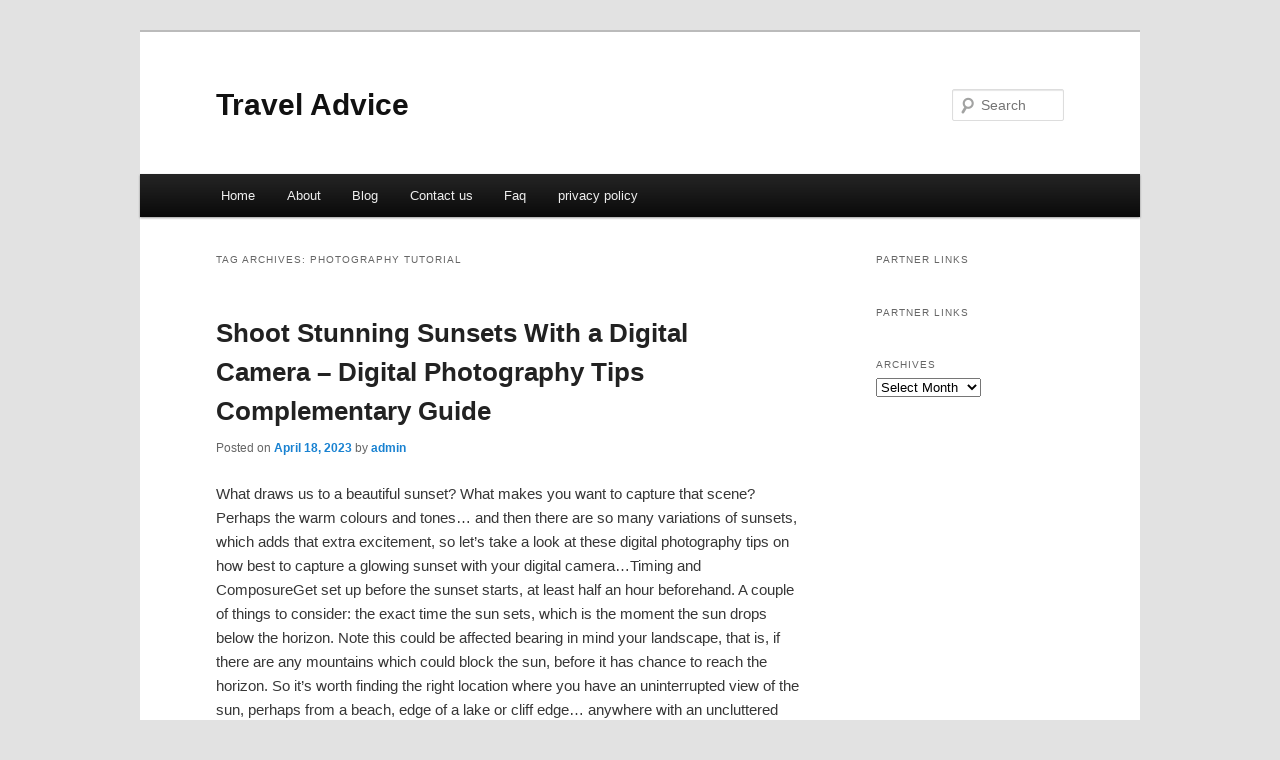

--- FILE ---
content_type: text/html; charset=UTF-8
request_url: http://ltmecmj.info/tag/photography-tutorial/
body_size: 4368
content:
<!DOCTYPE html>
<!--[if IE 6]>
<html id="ie6" dir="ltr" lang="en-US">
<![endif]-->
<!--[if IE 7]>
<html id="ie7" dir="ltr" lang="en-US">
<![endif]-->
<!--[if IE 8]>
<html id="ie8" dir="ltr" lang="en-US">
<![endif]-->
<!--[if !(IE 6) & !(IE 7) & !(IE 8)]><!-->
<html dir="ltr" lang="en-US">
<!--<![endif]-->
<head>
<meta charset="UTF-8" />
<meta name="viewport" content="width=device-width" />
<title>photography tutorial | Travel Advice</title>
<link rel="profile" href="http://gmpg.org/xfn/11" />
<link rel="stylesheet" type="text/css" media="all" href="http://ltmecmj.info/wp-content/themes/DMC/style.css" />
<link rel="pingback" href="http://ltmecmj.info/xmlrpc.php" />
<!--[if lt IE 9]>
<script src="http://ltmecmj.info/wp-content/themes/DMC/js/html5.js" type="text/javascript"></script>
<![endif]-->
<link rel="alternate" type="application/rss+xml" title="Travel Advice &raquo; Feed" href="http://ltmecmj.info/feed/" />
<link rel="alternate" type="application/rss+xml" title="Travel Advice &raquo; Comments Feed" href="http://ltmecmj.info/comments/feed/" />
<link rel="alternate" type="application/rss+xml" title="Travel Advice &raquo; photography tutorial Tag Feed" href="http://ltmecmj.info/tag/photography-tutorial/feed/" />
<link rel="EditURI" type="application/rsd+xml" title="RSD" href="http://ltmecmj.info/xmlrpc.php?rsd" />
<link rel="wlwmanifest" type="application/wlwmanifest+xml" href="http://ltmecmj.info/wp-includes/wlwmanifest.xml" /> 
<link rel='index' title='Travel Advice' href='http://ltmecmj.info/' />
<meta name="generator" content="WordPress 3.1.3" />
</head>

<body class="archive tag tag-photography-tutorial tag-71 two-column right-sidebar">
<div id="page" class="hfeed">
	<header id="branding" role="banner">
			<hgroup>
				<h1 id="site-title"><span><a href="http://ltmecmj.info/" rel="home">Travel Advice</a></span></h1>
				<h2 id="site-description"></h2>
			</hgroup>


								<form method="get" id="searchform" action="http://ltmecmj.info/">
		<label for="s" class="assistive-text">Search</label>
		<input type="text" class="field" name="s" id="s" placeholder="Search" />
		<input type="submit" class="submit" name="submit" id="searchsubmit" value="Search" />
	</form>
			
			<nav id="access" role="navigation">
				<h3 class="assistive-text">Main menu</h3>
								<div class="skip-link"><a class="assistive-text" href="#content">Skip to primary content</a></div>
									<div class="skip-link"><a class="assistive-text" href="#secondary">Skip to secondary content</a></div>
												<div class="menu"><ul><li ><a href="http://ltmecmj.info/" title="Home">Home</a></li><li class="page_item page-item-6"><a href="http://ltmecmj.info/about/" title="About">About</a></li><li class="page_item page-item-10"><a href="http://ltmecmj.info/blog/" title="Blog">Blog</a></li><li class="page_item page-item-8"><a href="http://ltmecmj.info/contact-us/" title="Contact us">Contact us</a></li><li class="page_item page-item-12"><a href="http://ltmecmj.info/faq/" title="Faq">Faq</a></li><li class="page_item page-item-14"><a href="http://ltmecmj.info/privacy-policy/" title="privacy policy">privacy policy</a></li></ul></div>
			</nav><!-- #access -->
	</header><!-- #branding -->


	<div id="main">

		<section id="primary">
			<div id="content" role="main">

			
				<header class="page-header">
					<h1 class="page-title">Tag Archives: <span>photography tutorial</span></h1>

									</header>

				
								
					
	<article id="post-85" class="post-85 post type-post status-publish format-standard hentry category-uncategorized tag-ai-photography tag-digital-photography tag-ed-sheeran-photograph tag-film-photography tag-landscape-photography tag-landscape-photography-tips tag-landscape-photography-tutorial tag-learn-photography tag-lyrics-photograph tag-outdoor-photography tag-photograph tag-photograph-lyrics tag-photography tag-photography-for-beginners tag-photography-ideas tag-photography-lessons tag-photography-tips tag-photography-tutorial tag-street-photography tag-street-photography-basics tag-street-photography-tips tag-travel-photography">
		<header class="entry-header">
						<h1 class="entry-title"><a href="http://ltmecmj.info/shoot-stunning-sunsets-with-a-digital-camera-digital-photography-tips-complementary-guide/" rel="bookmark">Shoot Stunning Sunsets With a Digital Camera &#8211; Digital Photography Tips Complementary Guide</a></h1>
			
						<div class="entry-meta">
				<span class="sep">Posted on </span><a href="http://ltmecmj.info/shoot-stunning-sunsets-with-a-digital-camera-digital-photography-tips-complementary-guide/" title="6:40 pm" rel="bookmark"><time class="entry-date" datetime="2023-04-18T18:40:01+00:00">April 18, 2023</time></a><span class="by-author"> <span class="sep"> by </span> <span class="author vcard"><a class="url fn n" href="http://ltmecmj.info/author/admin/" title="View all posts by admin" rel="author">admin</a></span></span>			</div><!-- .entry-meta -->
			
					</header><!-- .entry-header -->

				<div class="entry-content">
			<p>				What draws us to a beautiful sunset? What makes you want to capture that scene? Perhaps the warm colours and tones&#8230; and then there are so many variations of sunsets, which adds that extra excitement, so let&#8217;s take a look at these digital photography tips on how best to capture a glowing sunset with your digital camera&#8230;Timing and ComposureGet set up before the sunset starts, at least half an hour beforehand. A couple of things to consider: the exact time the sun sets, which is the moment the sun drops below the horizon. Note this could be affected bearing in mind your landscape, that is, if there are any mountains which could block the sun, before it has chance to reach the horizon. So it&#8217;s worth finding the right location where you have an uninterrupted view of the sun, perhaps from a beach, edge of a lake or cliff edge&#8230; anywhere with an uncluttered view. This will greatly emphasise the sun and the sky for a stunning sunset shotYou must also consider as the sun approaches the horizon, this is the time to start shooting, as you should see some dynamic scenes before the sun disappears. Take a couple of shots every few minutes to capture the changing light from the sun&#8217;s rays once the sun nears the horizon. If you have a tripod, this will help compose your shot by keeping everything steady for your framing.VIPBe careful when preparing your shot not to look directly at the sun, either through your viewfinder or with a naked eye, to avoid damaging your eyes. Your digital camera will have an LCD panel, so use this to frame your shot for safety. It will help you with more accurate framing.Can Dust Particles affect my shot&#8230; True or False?True&#8230; Dust particles and humidity from clouds can have a great effect on how the light from the sun&#8217;s rays will give you that dynamic sunset. When the sun is near the horizon the light has to travel its longest wavelengths. The light travels though dust particles and water vapour from the clouds, and so helps create that dramatic sky, giving those deep rich warm tones of red, orange and yellow. If you happen to be close to a town, city or desert on a humid evening, sand dust particles is perfect for scattering light &#8211; you&#8217;ll be in luck to get that &#8216;stunning&#8217; sunset.Set the Scene for that Creative SunsetNow you&#8217;re ready to start shooting you&#8217;ll need to frame your sunset. There is a rule of thirds, and to use it, make sure to keep the horizon level low (bottom third of your framed scene) filling the above two-thirds of your frame with the sky. Be creative by keeping some darker foreground in your shot as this highlights the sky, adding more appeal. You may wish to add other objects, for example trees, figures, overhanging ferns (if on a beach), birds etc, which should give you an attractive silhouette, against your glowing sky. If there happens to be low clouds around, then this will add even more dynamism to your shot &#8211; you can imagine the scene right now!Be patient, be creative, I hope you find these digital photography tips useful, but most of all&#8230; have fun!			</p>
<div class="mads-block"></div>					</div><!-- .entry-content -->
		
		<footer class="entry-meta">
												<span class="cat-links">
				<span class="entry-utility-prep entry-utility-prep-cat-links">Posted in</span> <a href="http://ltmecmj.info/category/uncategorized/" title="View all posts in Uncategorized" rel="category tag">Uncategorized</a>			</span>
															<span class="sep"> | </span>
							<span class="tag-links">
				<span class="entry-utility-prep entry-utility-prep-tag-links">Tagged</span> <a href="http://ltmecmj.info/tag/ai-photography/" rel="tag">ai photography</a>, <a href="http://ltmecmj.info/tag/digital-photography/" rel="tag">digital photography</a>, <a href="http://ltmecmj.info/tag/ed-sheeran-photograph/" rel="tag">ed sheeran photograph</a>, <a href="http://ltmecmj.info/tag/film-photography/" rel="tag">film photography</a>, <a href="http://ltmecmj.info/tag/landscape-photography/" rel="tag">landscape photography</a>, <a href="http://ltmecmj.info/tag/landscape-photography-tips/" rel="tag">landscape photography tips</a>, <a href="http://ltmecmj.info/tag/landscape-photography-tutorial/" rel="tag">landscape photography tutorial</a>, <a href="http://ltmecmj.info/tag/learn-photography/" rel="tag">learn photography</a>, <a href="http://ltmecmj.info/tag/lyrics-photograph/" rel="tag">lyrics photograph</a>, <a href="http://ltmecmj.info/tag/outdoor-photography/" rel="tag">outdoor photography</a>, <a href="http://ltmecmj.info/tag/photograph/" rel="tag">photograph</a>, <a href="http://ltmecmj.info/tag/photograph-lyrics/" rel="tag">photograph lyrics</a>, <a href="http://ltmecmj.info/tag/photography/" rel="tag">photography</a>, <a href="http://ltmecmj.info/tag/photography-for-beginners/" rel="tag">photography for beginners</a>, <a href="http://ltmecmj.info/tag/photography-ideas/" rel="tag">photography ideas</a>, <a href="http://ltmecmj.info/tag/photography-lessons/" rel="tag">photography lessons</a>, <a href="http://ltmecmj.info/tag/photography-tips/" rel="tag">photography tips</a>, <a href="http://ltmecmj.info/tag/photography-tutorial/" rel="tag">photography tutorial</a>, <a href="http://ltmecmj.info/tag/street-photography/" rel="tag">street photography</a>, <a href="http://ltmecmj.info/tag/street-photography-basics/" rel="tag">street photography basics</a>, <a href="http://ltmecmj.info/tag/street-photography-tips/" rel="tag">street photography tips</a>, <a href="http://ltmecmj.info/tag/travel-photography/" rel="tag">travel photography</a>			</span>
						
			
					</footer><!-- .entry-meta -->
	</article><!-- #post-85 -->

				
				
			
			</div><!-- #content -->
		</section><!-- #primary -->

		<div id="secondary" class="widget-area" role="complementary">
			<aside id="execphp-5" class="widget widget_execphp"><h3 class="widget-title">Partner Links</h3>			<div class="execphpwidget"></div>
		</aside><aside id="execphp-6" class="widget widget_execphp"><h3 class="widget-title">Partner Links</h3>			<div class="execphpwidget"></div>
		</aside><aside id="archives-2" class="widget widget_archive"><h3 class="widget-title">Archives</h3>		<select name="archive-dropdown" onchange='document.location.href=this.options[this.selectedIndex].value;'> <option value="">Select Month</option> 	<option value='http://ltmecmj.info/2023/05/'> May 2023 </option>
	<option value='http://ltmecmj.info/2023/04/'> April 2023 </option>
	<option value='http://ltmecmj.info/2022/10/'> October 2022 </option>
	<option value='http://ltmecmj.info/2022/05/'> May 2022 </option>
	<option value='http://ltmecmj.info/2022/02/'> February 2022 </option>
	<option value='http://ltmecmj.info/2021/05/'> May 2021 </option>
	<option value='http://ltmecmj.info/2021/04/'> April 2021 </option>
	<option value='http://ltmecmj.info/2021/03/'> March 2021 </option>
	<option value='http://ltmecmj.info/2021/02/'> February 2021 </option>
	<option value='http://ltmecmj.info/2021/01/'> January 2021 </option>
	<option value='http://ltmecmj.info/2020/08/'> August 2020 </option>
	<option value='http://ltmecmj.info/2020/07/'> July 2020 </option>
	<option value='http://ltmecmj.info/2020/03/'> March 2020 </option>
	<option value='http://ltmecmj.info/2019/03/'> March 2019 </option>
	<option value='http://ltmecmj.info/2019/02/'> February 2019 </option>
	<option value='http://ltmecmj.info/2019/01/'> January 2019 </option>
 </select>
</aside>		</div><!-- #secondary .widget-area -->
<!-- wmm d -->
	</div><!-- #main -->

	<footer id="colophon" role="contentinfo">

			

			<div id="site-generator">
								<center/>
<!-- begin footer -->

<div id="footer">Copyright &copy; 2026 <a href="http://ltmecmj.info" title="Travel Advice">Travel Advice</a> - All rights reserved

  <div id="credit"></div>
</div>
</div>
<script defer src="https://static.cloudflareinsights.com/beacon.min.js/vcd15cbe7772f49c399c6a5babf22c1241717689176015" integrity="sha512-ZpsOmlRQV6y907TI0dKBHq9Md29nnaEIPlkf84rnaERnq6zvWvPUqr2ft8M1aS28oN72PdrCzSjY4U6VaAw1EQ==" data-cf-beacon='{"version":"2024.11.0","token":"b2228faf94154b45a8a728be0e398ab4","r":1,"server_timing":{"name":{"cfCacheStatus":true,"cfEdge":true,"cfExtPri":true,"cfL4":true,"cfOrigin":true,"cfSpeedBrain":true},"location_startswith":null}}' crossorigin="anonymous"></script>
</body></html>
			</div>
	</footer><!-- #colophon -->
</div><!-- #page -->


</body>
</html>